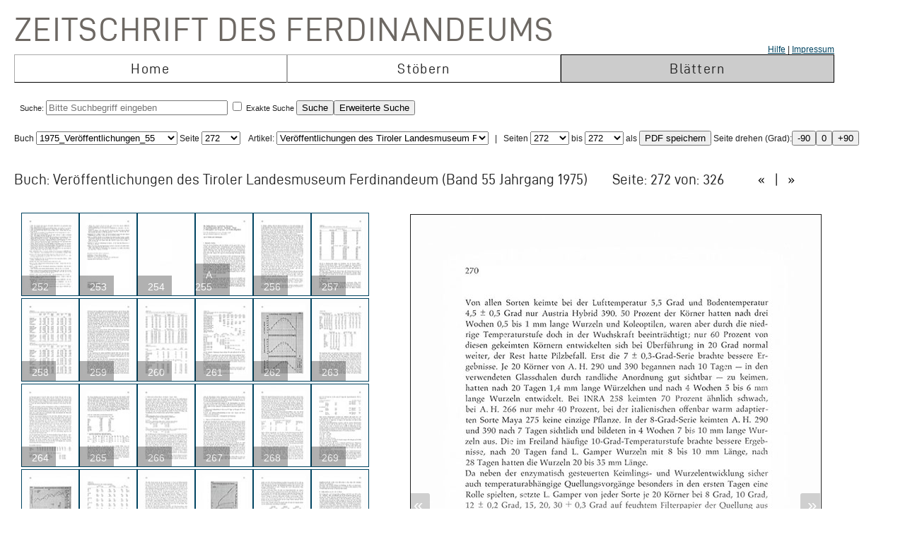

--- FILE ---
content_type: text/html; charset=UTF-8
request_url: https://zeitschrift.tiroler-landesmuseen.at/index.php?id=1000&mybuch=Veroeffentlichungen_Jg1975_Bd55&preview=1&mypage=272
body_size: 73126
content:
<!DOCTYPE HTML PUBLIC "-//W3C//DTD HTML 4.01//EN" "http://www.w3.org/TR/html4/strict.dtd">
<HTML>
<head>
<meta http-equiv="content-type" content="text/html; charset=utf-8">
<title>Zeitschrift des Ferdinandeums  – Veroeffentlichungen_Jg1975_Bd55 –  Seite 272 </title>


<link rel="stylesheet" type="text/css" href="inc/fontsize.css.php" media="all" />
<link rel="icon" href="img/favicon.ico" type="image/x-icon">
<META NAME="keywords" CONTENT="ferdinandeum">
<META NAME="copyright" CONTENT="niko hofinger und thomas krismer 2014">

<style>
#image{
width:580px;
transform:rotate(0deg);
transform-origin:50% 50%;
-ms-transform:rotate(0deg); /* IE 9 */
-webkit-transform:rotate(0deg); /* Opera, Chrome, and Safari */

-moz-transform-origin: origin:50% 50%;
-ms-transform-origin: origin:50% 50%;
-o-transform-origin: origin:50%5 0%;
-webkit-transform-origin: origin:50% 50%;
transform-origin: origin:50% 50%;
}
</style>

<link href="ferd.css" rel="stylesheet" type="text/css">

<!-- TinyMCE -->
<script type="text/javascript" src="tinymce3/jscripts/tiny_mce/tiny_mce.js"></script>
<script type="text/javascript">
tinyMCE.init({
// General options
mode : "textareas",
theme : "advanced",
language : "de",
plugins : "safari,pagebreak,style,layer,table,save,advhr,advimage,advlink,iespell,inlinepopups,insertdatetime,preview,media,searchreplace,print,contextmenu,paste,directionality,fullscreen,noneditable,visualchars,nonbreaking,xhtmlxtras,template",
 
// Theme options
theme_advanced_buttons1 : "save,|,bold,italic,underline,strikethrough,|,justifyleft,justifycenter,justifyright,justifyfull,|,styleselect",
theme_advanced_buttons2 : "pastetext,pasteword,|,search,replace,|,bullist,numlist,|,outdent,indent,blockquote,|,undo,redo,|,link,unlink,anchor,cleanup,help,|,code,|,forecolor,backcolor",
theme_advanced_buttons3 : "tablecontrols,|,hr,removeformat,visualaid,|,sub,sup,|,charmap,iespell,advhr,|,print",
theme_advanced_buttons4 : "insertlayer,moveforward,movebackward,absolute,|,styleprops,|,cite,abbr,acronym,del,ins,attribs,|,visualchars,nonbreaking,template,blockquote,pagebreak",
theme_advanced_toolbar_location : "top",
theme_advanced_toolbar_align : "left",
theme_advanced_statusbar_location : "bottom",
theme_advanced_resizing : true,
 
// Example content CSS (should be your site CSS)
content_css : "ferd.css",
 
// Drop lists for link/image/media/template dialogs
template_external_list_url : "js/template_list.js",
external_link_list_url : "js/link_list.js",
external_image_list_url : "js/image_list.js",
media_external_list_url : "js/media_list.js",
 
// Replace values for the template plugin
template_replace_values : {
username : "Some User",
staffid : "991234"
// change language here

}
});
</script>


<script type="text/javascript" src="inc/javascript.js"></script>

<script type="text/javascript">

function ShowInfo(id)
{
 window.open('Showinfo.php?id=' + id +'','info','height=500,width=600,statusbar=no,scrollbars=yes,location=no,menubar=no,toolbar=no,resizable=yes');
}

function newWindow(file,window) {
    msgWindow=open(file,window,'resizable=no,width=600,height=300');
    if (msgWindow.opener == null) msgWindow.opener = self;
}

function load(file,target) {
    if (target != '')
        target.window.location.href = file;
    else
        window.location.href = file;
}


</script>



</head>
<body>




 <div style='padding-top:10px;padding-left:10px;'>
<span class='niko'>Zeitschrift des Ferdinandeums</span>
 <br>
 
<table class='mainmenu' cellspacing=0 cellpadding=0 >
<tr>
<td></td><td></td><td style='float:right;text-align:right;'><a href='index.php?id=22000'>Hilfe</a> | <a href=' https://www.tiroler-landesmuseen.at/besuch/kontakt/#impressum'>Impressum</a></td> 
</tr>
<tr>
<td class='menu_off_ad'  onclick="window.location.href='index.php?home=1'" onmouseover="this.className='menu_on_high'" onmouseout="this.className='menu_off'">Home</td> 

<td class='menu_off_ad'  onclick="window.location.href='index.php?id=14000'" onmouseover="this.className='menu_on_high'"  onmouseout="this.className='menu_off'" >Stöbern</td>
<td class='menu_on_ad'  onclick="window.location.href='index.php?mypage=1'" onmouseover="this.className='menu_on_high'" >Blättern</td>


</tr></table>
	
<table class='main_neu' valign='top'>
<tr><td class='full_td' valign='top'>
<div id="topline"><form METHOD='POST' ACTION='index.php?id=1000' style='display:inline;'><font size=4></font><br>Suche: <input type='text' size=30 maxlength=90 placeholder='Bitte Suchbegriff eingeben' value=''name='search' > <input type='checkbox' name=exact value=1 > Exakte Suche <input TYPE='submit' NAME='Submit' VALUE='Suche'><input type='hidden' name='erweitert' value=1></form><form METHOD='GET' ACTION='index.php?id=1000' style='display:inline;'><input type='hidden' name='erweitert' value=1><input type='hidden' name='search' value='Bitte Suchbegriff eingeben' ><input TYPE='submit' NAME='Submit' VALUE='Erweiterte Suche'><br></form></div><div id="wrap"></div></td></tr>
</table></td></tr>
</table>



<script  type="text/javascript" src="js/jquery.js"></script>

<link href="js/jquery-ui.css" rel="stylesheet"><script  type="text/javascript" src="js/jquery-ui.js"></script><script>
function rotate(value)
{
document.getElementById("image").style.webkitTransform="rotate(" + value + "deg)";
document.getElementById("image").style.msTransform="rotate(" + value + "deg)";
document.getElementById("image").style.MozTransform="rotate(" + value + "deg)";
document.getElementById("image").style.OTransform="rotate(" + value + "deg)";
document.getElementById("image").style.transform="rotate(" + value + "deg)";
//document.getElementById("image").innerHTML=value + "deg";
}
</script><br>Buch
<form  style="display:inline;" METHOD="GET" ACTION="index.php?id=1000">
<select name="mybuch" size=1 STYLE="width: 200px;" onchange="this.form.submit();"><option value="Sammler_Bd1_Jg1806"> 1806_Sammler_01<option value="Sammler_Bd2_Jg1807"> 1807_Sammler_02<option value="Sammler_Bd3_Jg1808"> 1808_Sammler_03<option value="Sammler_Bd4_Jg1808"> 1808_Sammler_04<option value="Sammler_Bd5_Jg1808"> 1808_Sammler_05<option value="Beitraege_GS_Bd1_Jg1825"> 1825_Beiträge_01<option value="Beitraege_GS_Bd2_Jg1826"> 1826_Beiträge_02<option value="Beitraege_GS_Bd3_Jg1827"> 1827_Beiträge_03<option value="Beitraege_GS_Bd4_Jg1828"> 1828_Beiträge_04<option value="Beitraege_GS_Bd5_Jg1829"> 1829_Beiträge_05<option value="Beitraege_GS_Bd6_Jg1831"> 1831_Beiträge_06<option value="Beitraege_GS_Bd7_Jg1832"> 1832_Beiträge_07<option value="Beitraege_GS_Bd8_Jg1834"> 1834_Beiträge_08<option value="NZ_Jg1835_Bd1"> 1835_Neue Zeitschrift_01<option value="NZ_Jg1836_Bd2"> 1836_Neue Zeitschrift_02<option value="NZ_Jg1837_Bd3"> 1837_Neue Zeitschrift_03<option value="NZ_Jg1838_Bd4"> 1838_Neue Zeitschrift_04<option value="NZ_Jg1839_Bd5"> 1839_Neue Zeitschrift_05<option value="NZ_Jg1840_Bd6"> 1840_Neue Zeitschrift_06<option value="NZ_Jg1841_Bd7"> 1841_Neue Zeitschrift_07<option value="NZ_Jg1842_Bd8"> 1842_Neue Zeitschrift_08<option value="NZ_Jg1843_Bd9"> 1843_Neue Zeitschrift_09<option value="NZ_Jg1844_Bd10"> 1844_Neue Zeitschrift_10<option value="NZ_Jg1845_Bd11"> 1845_Neue Zeitschrift_11<option value="NZ_Jg1846_Bd12"> 1846_Neue Zeitschrift_12<option value="JB_1846_23"> 1846_Jahresbericht_23<option value="JB_1847_24"> 1851_Jahresbericht_24<option value="Ferdinandeum_1853_Folge_3_Bd01-03"> 1853_Zeitschrift Dritte Folge_01-03<option value="JB_1853_25"> 1853_Jahresbericht_25<option value="Ferdinandeum_1854_Folge_3_Bd04"> 1854_Zeitschrift Dritte Folge_04<option value="JB_1856_26"> 1856_Jahresbericht_26<option value="Ferdinandeum_1856_Folge_3_Bd05"> 1856_Zeitschrift Dritte Folge_05<option value="Ferdinandeum_1857_Folge_3_Bd06"> 1857_Zeitschrift Dritte Folge_06<option value="JB_1857_27"> 1857_Jahresbericht_27<option value="Ferdinandeum_1858_Folge_3_Bd07"> 1858_Zeitschrift Dritte Folge_07<option value="Ferdinandeum_1859_Folge_3_Bd08"> 1859_Zeitschrift Dritte Folge_08<option value="JB_1860_28"> 1860_Jahresbericht_28<option value="Ferdinandeum_1860_Folge_3_Bd09"> 1860_Zeitschrift Dritte Folge_09<option value="Ferdinandeum_1861_Folge_3_Bd10"> 1861_Zeitschrift Dritte Folge_10<option value="Ferdinandeum_1862_Folge_3_Exposition"> 1862_Zeitschrift Dritte Folge_Exposition<option value="JB_1862_29"> 1862_Jahresbericht_29<option value="Ferdinandeum_1863_Folge_3_Bd11"> 1863_Zeitschrift Dritte Folge_11<option value="JB_1864_30"> 1864_Jahresbericht_30<option value="Ferdinandeum_1865_Folge_3_Bd12"> 1865_Zeitschrift Dritte Folge_12<option value="Ferdinandeum_1867_Folge_3_Bd13"> 1867_Zeitschrift Dritte Folge_13<option value="Ferdinandeum_1869_Folge_3_Bd14"> 1869_Zeitschrift Dritte Folge_14<option value="Ferdinandeum_1870_Folge_3_Bd15"> 1870_Zeitschrift Dritte Folge_15<option value="Ferdinandeum_1871_Folge_3_Bd16"> 1871_Zeitschrift Dritte Folge_16<option value="Ferdinandeum_1872_Folge_3_Bd17"> 1872_Zeitschrift Dritte Folge_17<option value="Ferdinandeum_1873_Folge_3_Bd18"> 1873_Zeitschrift Dritte Folge_18<option value="Ferdinandeum_1875_Folge_3_Bd19"> 1875_Zeitschrift Dritte Folge_19<option value="Ferdinandeum_1876_Folge_3_Bd20"> 1876_Zeitschrift Dritte Folge_20<option value="Ferdinandeum_1877_Folge_3_Bd21"> 1877_Zeitschrift Dritte Folge_21<option value="Ferdinandeum_1878_Folge_3_Bd22"> 1878_Zeitschrift Dritte Folge_22<option value="Ferdinandeum_1879_Folge_3_Bd23"> 1879_Zeitschrift Dritte Folge_23<option value="Ferdinandeum_1880_Folge_3_Bd24"> 1880_Zeitschrift Dritte Folge_24<option value="Ferdinandeum_1881_Folge_3_Bd25"> 1881_Zeitschrift Dritte Folge_25<option value="Ferdinandeum_1882_Folge_3_Bd26"> 1882_Zeitschrift Dritte Folge_26<option value="Ferdinandeum_1883_Folge_3_Bd27"> 1883_Zeitschrift Dritte Folge_27<option value="Ferdinandeum_1884_Folge_3_Bd28"> 1884_Zeitschrift Dritte Folge_28<option value="Ferdinandeum_1885_Folge_3_Bd29"> 1885_Zeitschrift Dritte Folge_29<option value="Ferdinandeum_1886_Folge_3_Bd30"> 1886_Zeitschrift Dritte Folge_30<option value="Ferdinandeum_1887_Folge_3_Bd31"> 1887_Zeitschrift Dritte Folge_31<option value="Ferdinandeum_1888_Folge_3_Bd32"> 1888_Zeitschrift Dritte Folge_32<option value="Ferdinandeum_1889_Folge_3_Bd33"> 1889_Zeitschrift Dritte Folge_33<option value="Ferdinandeum_1890_Folge_3_Bd34"> 1890_Zeitschrift Dritte Folge_34<option value="Ferdinandeum_1891_Folge_3_Bd35"> 1891_Zeitschrift Dritte Folge_35<option value="Ferdinandeum_1892_Folge_3_Bd36"> 1892_Zeitschrift Dritte Folge_36<option value="Ferdinandeum_1893_Folge_3_Bd37"> 1893_Zeitschrift Dritte Folge_37<option value="Ferdinandeum_1894_Folge_3_Bd38"> 1894_Zeitschrift Dritte Folge_38<option value="Ferdinandeum_1895_Folge_3_Bd39"> 1895_Zeitschrift Dritte Folge_39<option value="Ferdinandeum_1896_Folge_3_Bd40"> 1896_Zeitschrift Dritte Folge_40<option value="Ferdinandeum_1897_Folge_3_Bd41"> 1897_Zeitschrift Dritte Folge_41<option value="Sammler_Register_1897"> 1897_Register<option value="Ferdinandeum_1898_Folge_3_Bd42"> 1898_Zeitschrift Dritte Folge_42<option value="Ferdinandeum_1899_Folge_3_Bd43"> 1899_Zeitschrift Dritte Folge_43<option value="Ferdinandeum_1900_Folge_3_Bd44"> 1900_Zeitschrift Dritte Folge_44<option value="Ferdinandeum_1901_Folge_3_Bd45"> 1901_Zeitschrift Dritte Folge_45<option value="Ferdinandeum_1902_Folge_3_Bd46"> 1902_Zeitschrift Dritte Folge_46<option value="Ferdinandeum_1903_Folge_3_Bd47"> 1903_Zeitschrift Dritte Folge_47<option value="Ferdinandeum_1904_Folge_3_Bd48"> 1904_Zeitschrift Dritte Folge_48<option value="Ferdinandeum_1905_Folge_3_Bd49"> 1905_Zeitschrift Dritte Folge_49<option value="Ferdinandeum_1906_Folge_3_Bd50"> 1906_Zeitschrift Dritte Folge_50<option value="Ferdinandeum_1907_Folge_3_Bd51"> 1907_Zeitschrift Dritte Folge_51<option value="Ferdinandeum_1908_Folge_3_Bd52"> 1908_Zeitschrift Dritte Folge_52<option value="Ferdinandeum_1909_Folge_3_Bd53"> 1909_Zeitschrift Dritte Folge_53<option value="Ferdinandeum_1910_Folge_3_Bd54"> 1910_Zeitschrift Dritte Folge_54<option value="Ferdinandeum_1911_Folge_3_Bd55"> 1911_Zeitschrift Dritte Folge_55<option value="Ferdinandeum_1912_Folge_3_Bd56"> 1912_Zeitschrift Dritte Folge_56<option value="Ferdinandeum_1913_Folge_3_Bd57"> 1913_Zeitschrift Dritte Folge_57<option value="Ferdinandeum_1914_Folge_3_Bd58"> 1914_Zeitschrift Dritte Folge_58<option value="Ferdinandeum_1915_Folge_3_Bd59"> 1915_Zeitschrift Dritte Folge_59<option value="Ferdinandeum_1920-Folge_3_Bd60"> 1920_Zeitschrift Dritte Folge_60<option value="Veroeffentlichungen_Jg1922_Bd1"> 1922_Veröffentlichungen_01<option value="Veroeffentlichungen_Jg1922_Bd2"> 1922_Veröffentlichungen_02<option value="Veroeffentlichungen_Jg1923_Bd3"> 1923_Veröffentlichungen_03<option value="Veroeffentlichungen_Jg1925_Bd4"> 1925_Veröffentlichungen_04<option value="Veroeffentlichungen_Jg1925_Bd5"> 1925_Veröffentlichungen_05<option value="Veroeffentlichungen_Jg1927_Bd6"> 1927_Veröffentlichungen_06<option value="Veroeffentlichungen_Jg1928_Bd7"> 1938_Veröffentlichungen_07<option value="Veroeffentlichungen_Jg1928_Bd8"> 1928_Veröffentlichungen_08<option value="Veroeffentlichungen_Jg1929_Bd9"> 1929_Veröffentlichungen_09<option value="Veroeffentlichungen_Jg1930_Bd10"> 1930_Veröffentlichungen_10<option value="Veroeffentlichungen_Jg1931_Bd11"> 1931_Veröffentlichungen_11<option value="Veroeffentlichungen_Jg1932_Bd12"> 1932_Veröffentlichungen_12<option value="Veroeffentlichungen_Jg1933_Bd13"> 1933_Veröffentlichungen_13<option value="Veroeffentlichungen_Jg1934_Bd14"> 1934_Veröffentlichungen_14<option value="Veroeffentlichungen_Jg1935_Bd15"> 1935_Veröffentlichungen_15<option value="Veroeffentlichungen_Inhaltsverzeichnis"> 1935_Veröffentlichungen_Register<option value="Veroeffentlichungen_Jg1936_Bd16"> 1936_Veröffentlichungen_16<option value="Veroeffentlichungen_Jg1937_Bd17"> 1937_Veröffentlichungen_17<option value="Veroeffentlichungen_Jg1938_Bd18"> 1938_Veröffentlichungen_18<option value="Veroeffentlichungen_Jg1939_Bd19"> 1939_Veröffentlichungen_19<option value="Veroeffentlichungen_Jg1940_45_Bd20_25"> 1940_Veröffentlichungen_20-25<option value="Veroeffentlichungen_Jg1946_49_Bd26_29"> 1946_Veröffentlichungen_26-29<option value="Veroeffentlichungen_Jg1950_Bd30"> 1950_Veröffentlichungen_30<option value="Veroeffentlichungen_Jg1951_Bd31"> 1951_Veröffentlichungen_31<option value="Veroeffentlichungen_Jg1952_53_Bd32_33"> 1952_Veröffentlichungen_32-33<option value="Veroeffentlichungen_Jg1954_Bd34"> 1954_Veröffentlichungen_34<option value="Veroeffentlichungen_Jg1955_Bd35"> 1955_Veröffentlichungen_35<option value="Veroeffentlichungen_Jg1956_Bd36"> 1956_Veröffentlichungen_36<option value="Veroeffentlichungen_Jg1957_Bd37"> 1957_Veröffentlichungen_37<option value="Veroeffentlichungen_Jg1958_Bd38"> 1958_Veröffentlichungen_38<option value="Veroeffentlichungen_Jg1959_Bd39"> 1959_Veröffentlichungen_39<option value="Veroeffentlichungen_Jg1960_Bd40"> 1960_Veröffentlichungen_40<option value="Veroeffentlichungen_Jg1961_Bd41"> 1961_Veröffentlichungen_41<option value="Veroeffentlichungen_Jg1962_Bd42"> 1962_Veröffentlichungen_42<option value="Veroeffentlichungen_Jg1963_Bd43"> 1963_Veröffentlichungen_43<option value="Veroeffentlichungen_Jg1964_Bd44"> 1964_Veröffentlichungen_44<option value="Veroeffentlichungen_Jg1965_Bd45"> 1965_Veröffentlichungen_45<option value="Veroeffentlichungen_Jg1966_Bd46"> 1966_Veröffentlichungen_46<option value="Veroeffentlichungen_Jg1967_Bd47"> 1967_Veröffentlichungen_47<option value="Veroeffentlichungen_Jg1968_Bd48"> 1968_Veröffentlichungen_48<option value="Veroeffentlichungen_Jg1969_Bd49"> 1969_Veröffentlichungen_49<option value="Veroeffentlichungen_Jg1970_Bd50"> 1970_Veröffentlichungen_50<option value="Veroeffentlichungen_Jg1971_Bd51"> 1971_Veröffentlichungen_51<option value="Veroeffentlichungen_Jg1972_Bd52"> 1972_Veröffentlichungen_52<option value="Veroeffentlichungen_Jg1973_Bd53"> 1973_Veröffentlichungen_53<option value="Veroeffentlichungen_Jg1974_Bd54"> 1974_Veröffentlichungen_54<option value="Veroeffentlichungen_Jg1975_Bd55" selected> 1975_Veröffentlichungen_55<option value="Veroeffentlichungen_Jg1975_FS_Walter_Senn"> 1975_Veröffentlichungen_Festschrift Senn<option value="Veroeffentlichungen_Jg1976_Bd56"> 1976_Veröffentlichungen_56<option value="Veroeffentlichungen_Jg1977_Bd57"> 1977_Veröffentlichungen_57<option value="Veroeffentlichungen_Jg1977_Beilage2_zu_Bd57"> 1977_Veröffentlichungen_57_Beilage<option value="Veroeffentlichungen_Jg1978_Bd58"> 1978_Veröffentlichungen_58<option value="Veroeffentlichungen_Jg1979_Bd59"> 1979_Veröffentlichungen_59<option value="Veroeffentlichungen_Jg1980_Bd60"> 1980_Veröffentlichungen_60<option value="Veroeffentlichungen_Jg1981_Bd61"> 1981_Veröffentlichungen_61<option value="Veroeffentlichungen_Jg1982_Bd62"> 1982_Veröffentlichungen_62<option value="Veroeffentlichungen_Jg1983_Bd63"> 1983_Veröffentlichungen_63<option value="Veroeffentlichungen_Jg1984_Bd64"> 1984_Veröffentlichungen_64<option value="Veroeffentlichungen_Jg1985_Bd65"> 1985_Veröffentlichungen_65<option value="Veroeffentlichungen_Jg1986_Bd66"> 1986_Veröffentlichungen_66<option value="Veroeffentlichungen_Jg1987_Bd67"> 1987_Veröffentlichungen_67<option value="Veroeffentlichungen_Jg1987_Beilage3_zu_BGd67"> 1987_Veröffentlichungen_67_Beilage<option value="Veroeffentlichungen_Jg1988_Bd68"> 1988_Veröffentlichungen_68<option value="Veroeffentlichungen_Jg1989_Bd69"> 1989_Veröffentlichungen_69<option value="Veroeffentlichungen_Jg1990_Bd70"> 1990_Veröffentlichungen_70<option value="Veroeffentlichungen_Jg1991_Bd71"> 1991_Veröffentlichungen_71<option value="Veroeffentlichungen_Jg1991_Beilage4_zu_Bd71"> 1991_Veröffentlichungen_71_Beilage<option value="Veroeffentlichungen_Jg1992_Bd72"> 1992_Veröffentlichungen_72<option value="Veroeffentlichungen_Jg1993_Bd73"> 1993_Veröffentlichungen_73<option value="Veroeffentlichungen_Jg1993_Beilage5_zu_Bd73"> 1993_Veröffentlichungen_73_Beilage<option value="Veroeffentlichungen_Jg1994_Bd74"> 1994_Veröffentlichungen_74<option value="Veroeffentlichungen_Jg1995_96_Bd75_76"> 1995_Veröffentlichungen_75_76<option value="Veroeffentlichungen_Jg1997_Bd77"> 1997_Veröffentlichungen_77<option value="Veroeffentlichungen_Jg1998_Bd78"> 1998_Veröffentlichungen_78<option value="Veroeffentlichungen_Jg1999_Bd79"> 1999_Veröffentlichungen_79<option value="Veroeffentlichungen_Jg2000_Bd80"> 2000_Veröffentlichungen_80<option value="Veroeffentlichungen_Jg2001_Bd81"> 2001_Veröffentlichungen_81<option value="Veroeffentlichungen_Jg2002_Bd82_I"> 2002_Veröffentlichungen_82_1<option value="Veroeffentlichungen_Jg2002_Bd82_II"> 2002_Veröffentlichungen_82_2<option value="Veroeffentlichungen_Jg2003_Bd83"> 2003_Veröffentlichungen_83<option value="Veroeffentlichungen_JG2004_Bd84"> 2004_Veröffentlichungen_84</select> Seite <select name="mypage" size=1 onchange="this.form.submit();" STYLE="width: 55px;"><option value="1"> 1<option value="2"> 2<option value="3"> 3<option value="4"> 4<option value="5"> 5<option value="6"> 6<option value="7"> 7<option value="8"> 8<option value="9"> 9<option value="10"> 10<option value="11"> 11<option value="12"> 12<option value="13"> 13<option value="14"> 14<option value="15"> 15<option value="16"> 16<option value="17"> 17<option value="18"> 18<option value="19"> 19<option value="20"> 20<option value="21"> 21<option value="22"> 22<option value="23"> 23<option value="24"> 24<option value="25"> 25<option value="26"> 26<option value="27"> 27<option value="28"> 28<option value="29"> 29<option value="30"> 30<option value="31"> 31<option value="32"> 32<option value="33"> 33<option value="34"> 34<option value="35"> 35<option value="36"> 36<option value="37"> 37<option value="38"> 38<option value="39"> 39<option value="40"> 40<option value="41"> 41<option value="42"> 42<option value="43"> 43<option value="44"> 44<option value="45"> 45<option value="46"> 46<option value="47"> 47<option value="48"> 48<option value="49"> 49<option value="50"> 50<option value="51"> 51<option value="52"> 52<option value="53"> 53<option value="54"> 54<option value="55"> 55<option value="56"> 56<option value="57"> 57<option value="58"> 58<option value="59"> 59<option value="60"> 60<option value="61"> 61<option value="62"> 62<option value="63"> 63<option value="64"> 64<option value="65"> 65<option value="66"> 66<option value="67"> 67<option value="68"> 68<option value="69"> 69<option value="70"> 70<option value="71"> 71<option value="72"> 72<option value="73"> 73<option value="74"> 74<option value="75"> 75<option value="76"> 76<option value="77"> 77<option value="78"> 78<option value="79"> 79<option value="80"> 80<option value="81"> 81<option value="82"> 82<option value="83"> 83<option value="84"> 84<option value="85"> 85<option value="86"> 86<option value="87"> 87<option value="88"> 88<option value="89"> 89<option value="90"> 90<option value="91"> 91<option value="92"> 92<option value="93"> 93<option value="94"> 94<option value="95"> 95<option value="96"> 96<option value="97"> 97<option value="98"> 98<option value="99"> 99<option value="100"> 100<option value="101"> 101<option value="102"> 102<option value="103"> 103<option value="104"> 104<option value="105"> 105<option value="106"> 106<option value="107"> 107<option value="108"> 108<option value="109"> 109<option value="110"> 110<option value="111"> 111<option value="112"> 112<option value="113"> 113<option value="114"> 114<option value="115"> 115<option value="116"> 116<option value="117"> 117<option value="118"> 118<option value="119"> 119<option value="120"> 120<option value="121"> 121<option value="122"> 122<option value="123"> 123<option value="124"> 124<option value="125"> 125<option value="126"> 126<option value="127"> 127<option value="128"> 128<option value="129"> 129<option value="130"> 130<option value="131"> 131<option value="132"> 132<option value="133"> 133<option value="134"> 134<option value="135"> 135<option value="136"> 136<option value="137"> 137<option value="138"> 138<option value="139"> 139<option value="140"> 140<option value="141"> 141<option value="142"> 142<option value="143"> 143<option value="144"> 144<option value="145"> 145<option value="146"> 146<option value="147"> 147<option value="148"> 148<option value="149"> 149<option value="150"> 150<option value="151"> 151<option value="152"> 152<option value="153"> 153<option value="154"> 154<option value="155"> 155<option value="156"> 156<option value="157"> 157<option value="158"> 158<option value="159"> 159<option value="160"> 160<option value="161"> 161<option value="162"> 162<option value="163"> 163<option value="164"> 164<option value="165"> 165<option value="166"> 166<option value="167"> 167<option value="168"> 168<option value="169"> 169<option value="170"> 170<option value="171"> 171<option value="172"> 172<option value="173"> 173<option value="174"> 174<option value="175"> 175<option value="176"> 176<option value="177"> 177<option value="178"> 178<option value="179"> 179<option value="180"> 180<option value="181"> 181<option value="182"> 182<option value="183"> 183<option value="184"> 184<option value="185"> 185<option value="186"> 186<option value="187"> 187<option value="188"> 188<option value="189"> 189<option value="190"> 190<option value="191"> 191<option value="192"> 192<option value="193"> 193<option value="194"> 194<option value="195"> 195<option value="196"> 196<option value="197"> 197<option value="198"> 198<option value="199"> 199<option value="200"> 200<option value="201"> 201<option value="202"> 202<option value="203"> 203<option value="204"> 204<option value="205"> 205<option value="206"> 206<option value="207"> 207<option value="208"> 208<option value="209"> 209<option value="210"> 210<option value="211"> 211<option value="212"> 212<option value="213"> 213<option value="214"> 214<option value="215"> 215<option value="216"> 216<option value="217"> 217<option value="218"> 218<option value="219"> 219<option value="220"> 220<option value="221"> 221<option value="222"> 222<option value="223"> 223<option value="224"> 224<option value="225"> 225<option value="226"> 226<option value="227"> 227<option value="228"> 228<option value="229"> 229<option value="230"> 230<option value="231"> 231<option value="232"> 232<option value="233"> 233<option value="234"> 234<option value="235"> 235<option value="236"> 236<option value="237"> 237<option value="238"> 238<option value="239"> 239<option value="240"> 240<option value="241"> 241<option value="242"> 242<option value="243"> 243<option value="244"> 244<option value="245"> 245<option value="246"> 246<option value="247"> 247<option value="248"> 248<option value="249"> 249<option value="250"> 250<option value="251"> 251<option value="252"> 252<option value="253"> 253<option value="254"> 254<option value="255"> 255<option value="256"> 256<option value="257"> 257<option value="258"> 258<option value="259"> 259<option value="260"> 260<option value="261"> 261<option value="262"> 262<option value="263"> 263<option value="264"> 264<option value="265"> 265<option value="266"> 266<option value="267"> 267<option value="268"> 268<option value="269"> 269<option value="270"> 270<option value="271"> 271<option value="272" selected> 272<option value="273"> 273<option value="274"> 274<option value="275"> 275<option value="276"> 276<option value="277"> 277<option value="278"> 278<option value="279"> 279<option value="280"> 280<option value="281"> 281<option value="282"> 282<option value="283"> 283<option value="284"> 284<option value="285"> 285<option value="286"> 286<option value="287"> 287<option value="288"> 288<option value="289"> 289<option value="290"> 290<option value="291"> 291<option value="292"> 292<option value="293"> 293<option value="294"> 294<option value="295"> 295<option value="296"> 296<option value="297"> 297<option value="298"> 298<option value="299"> 299<option value="300"> 300<option value="301"> 301<option value="302"> 302<option value="303"> 303<option value="304"> 304<option value="305"> 305<option value="306"> 306<option value="307"> 307<option value="308"> 308<option value="309"> 309<option value="310"> 310<option value="311"> 311<option value="312"> 312<option value="313"> 313<option value="314"> 314<option value="315"> 315<option value="316"> 316<option value="317"> 317<option value="318"> 318<option value="319"> 319<option value="320"> 320<option value="321"> 321<option value="322"> 322<option value="323"> 323<option value="324"> 324<option value="325"> 325</select>
</form><form METHOD='GET' ACTION='index.php?id=1000'  style='display:inline;'><input type='hidden' name='mybuch' value='Veroeffentlichungen_Jg1975_Bd55'>&nbsp; &nbsp;Artikel: <select name='mypage' size=1 STYLE='width: 300px;' onchange='this.form.submit();'>


<option value='3'><h4>Veröffentlichungen des Tiroler Landesmuseum Ferdinandeum</h4><script type="text/javascript">document.title = "Zeitschrift des Ferdinandeums – 1975_Veröffentlichungen_55 –  Seite 272";</script><option value='5'><h4>Inhalt</h4><script type="text/javascript">document.title = "Zeitschrift des Ferdinandeums – 1975_Veröffentlichungen_55 –  Seite 272";</script><option value='7'><h4>Das Arzneibuch "der alten Frau Taentzlin" zu Schwaz</h4><script type="text/javascript">document.title = "Zeitschrift des Ferdinandeums – 1975_Veröffentlichungen_55 –  Seite 272";</script><option value='63'><h4>Beiträge zur Technologie und Geschichte der Bereitung des Enzianschnapses in Tirol</h4><script type="text/javascript">document.title = "Zeitschrift des Ferdinandeums – 1975_Veröffentlichungen_55 –  Seite 272";</script><option value='68'><h4> -- Geschichtliches</h4><option value='110'><h4> -- Rückblick auf den geschichtlichen Teil</h4><option value='113'><h4> -- Der Enzian als geschützte Pflanze</h4><option value='115'><h4>Die Zygaeniden Nordtirols (Insecta: Lepidoptera)</h4><script type="text/javascript">document.title = "Zeitschrift des Ferdinandeums – 1975_Veröffentlichungen_55 –  Seite 272";</script><option value='115'><h4> -- Einleitung</h4><option value='117'><h4> -- Gebietseinteilung, Systematik und Verbreitung der Familie,</h4><option value='122'><h4> -- Erforschungsstand in den einzelnen Teilgebieten</h4><option value='127'><h4> -- Bestimmungsschlüssel für die Nordtiroler Arten</h4><option value='135'><h4> -- Spezieller Teil</h4><option value='249'><h4> -- Literaturverzeichnis:</h4><option value='255'><h4>Die Stoffproduktion verschiedener Maissorten im Zentralalpenraum</h4><script type="text/javascript">document.title = "Zeitschrift des Ferdinandeums – 1975_Veröffentlichungen_55 –  Seite 272";</script><option value='295'><h4>Jahresbericht 1974</h4><script type="text/javascript">document.title = "Zeitschrift des Ferdinandeums – 1975_Veröffentlichungen_55 –  Seite 272";</script><option value='303'><h4> -- Erwerbungen 1974</h4></select></form> &nbsp; | &nbsp; <form style='padding:0;margin:0;display:inline;' action='pdf_out.php' METHOD='GET'>Seiten <select name="mypagefrom" size=1  STYLE="width: 55px;"><option value="1"> 1<option value="2"> 2<option value="3"> 3<option value="4"> 4<option value="5"> 5<option value="6"> 6<option value="7"> 7<option value="8"> 8<option value="9"> 9<option value="10"> 10<option value="11"> 11<option value="12"> 12<option value="13"> 13<option value="14"> 14<option value="15"> 15<option value="16"> 16<option value="17"> 17<option value="18"> 18<option value="19"> 19<option value="20"> 20<option value="21"> 21<option value="22"> 22<option value="23"> 23<option value="24"> 24<option value="25"> 25<option value="26"> 26<option value="27"> 27<option value="28"> 28<option value="29"> 29<option value="30"> 30<option value="31"> 31<option value="32"> 32<option value="33"> 33<option value="34"> 34<option value="35"> 35<option value="36"> 36<option value="37"> 37<option value="38"> 38<option value="39"> 39<option value="40"> 40<option value="41"> 41<option value="42"> 42<option value="43"> 43<option value="44"> 44<option value="45"> 45<option value="46"> 46<option value="47"> 47<option value="48"> 48<option value="49"> 49<option value="50"> 50<option value="51"> 51<option value="52"> 52<option value="53"> 53<option value="54"> 54<option value="55"> 55<option value="56"> 56<option value="57"> 57<option value="58"> 58<option value="59"> 59<option value="60"> 60<option value="61"> 61<option value="62"> 62<option value="63"> 63<option value="64"> 64<option value="65"> 65<option value="66"> 66<option value="67"> 67<option value="68"> 68<option value="69"> 69<option value="70"> 70<option value="71"> 71<option value="72"> 72<option value="73"> 73<option value="74"> 74<option value="75"> 75<option value="76"> 76<option value="77"> 77<option value="78"> 78<option value="79"> 79<option value="80"> 80<option value="81"> 81<option value="82"> 82<option value="83"> 83<option value="84"> 84<option value="85"> 85<option value="86"> 86<option value="87"> 87<option value="88"> 88<option value="89"> 89<option value="90"> 90<option value="91"> 91<option value="92"> 92<option value="93"> 93<option value="94"> 94<option value="95"> 95<option value="96"> 96<option value="97"> 97<option value="98"> 98<option value="99"> 99<option value="100"> 100<option value="101"> 101<option value="102"> 102<option value="103"> 103<option value="104"> 104<option value="105"> 105<option value="106"> 106<option value="107"> 107<option value="108"> 108<option value="109"> 109<option value="110"> 110<option value="111"> 111<option value="112"> 112<option value="113"> 113<option value="114"> 114<option value="115"> 115<option value="116"> 116<option value="117"> 117<option value="118"> 118<option value="119"> 119<option value="120"> 120<option value="121"> 121<option value="122"> 122<option value="123"> 123<option value="124"> 124<option value="125"> 125<option value="126"> 126<option value="127"> 127<option value="128"> 128<option value="129"> 129<option value="130"> 130<option value="131"> 131<option value="132"> 132<option value="133"> 133<option value="134"> 134<option value="135"> 135<option value="136"> 136<option value="137"> 137<option value="138"> 138<option value="139"> 139<option value="140"> 140<option value="141"> 141<option value="142"> 142<option value="143"> 143<option value="144"> 144<option value="145"> 145<option value="146"> 146<option value="147"> 147<option value="148"> 148<option value="149"> 149<option value="150"> 150<option value="151"> 151<option value="152"> 152<option value="153"> 153<option value="154"> 154<option value="155"> 155<option value="156"> 156<option value="157"> 157<option value="158"> 158<option value="159"> 159<option value="160"> 160<option value="161"> 161<option value="162"> 162<option value="163"> 163<option value="164"> 164<option value="165"> 165<option value="166"> 166<option value="167"> 167<option value="168"> 168<option value="169"> 169<option value="170"> 170<option value="171"> 171<option value="172"> 172<option value="173"> 173<option value="174"> 174<option value="175"> 175<option value="176"> 176<option value="177"> 177<option value="178"> 178<option value="179"> 179<option value="180"> 180<option value="181"> 181<option value="182"> 182<option value="183"> 183<option value="184"> 184<option value="185"> 185<option value="186"> 186<option value="187"> 187<option value="188"> 188<option value="189"> 189<option value="190"> 190<option value="191"> 191<option value="192"> 192<option value="193"> 193<option value="194"> 194<option value="195"> 195<option value="196"> 196<option value="197"> 197<option value="198"> 198<option value="199"> 199<option value="200"> 200<option value="201"> 201<option value="202"> 202<option value="203"> 203<option value="204"> 204<option value="205"> 205<option value="206"> 206<option value="207"> 207<option value="208"> 208<option value="209"> 209<option value="210"> 210<option value="211"> 211<option value="212"> 212<option value="213"> 213<option value="214"> 214<option value="215"> 215<option value="216"> 216<option value="217"> 217<option value="218"> 218<option value="219"> 219<option value="220"> 220<option value="221"> 221<option value="222"> 222<option value="223"> 223<option value="224"> 224<option value="225"> 225<option value="226"> 226<option value="227"> 227<option value="228"> 228<option value="229"> 229<option value="230"> 230<option value="231"> 231<option value="232"> 232<option value="233"> 233<option value="234"> 234<option value="235"> 235<option value="236"> 236<option value="237"> 237<option value="238"> 238<option value="239"> 239<option value="240"> 240<option value="241"> 241<option value="242"> 242<option value="243"> 243<option value="244"> 244<option value="245"> 245<option value="246"> 246<option value="247"> 247<option value="248"> 248<option value="249"> 249<option value="250"> 250<option value="251"> 251<option value="252"> 252<option value="253"> 253<option value="254"> 254<option value="255"> 255<option value="256"> 256<option value="257"> 257<option value="258"> 258<option value="259"> 259<option value="260"> 260<option value="261"> 261<option value="262"> 262<option value="263"> 263<option value="264"> 264<option value="265"> 265<option value="266"> 266<option value="267"> 267<option value="268"> 268<option value="269"> 269<option value="270"> 270<option value="271"> 271<option value="272" selected> 272<option value="273"> 273<option value="274"> 274<option value="275"> 275<option value="276"> 276<option value="277"> 277<option value="278"> 278<option value="279"> 279<option value="280"> 280<option value="281"> 281<option value="282"> 282<option value="283"> 283<option value="284"> 284<option value="285"> 285<option value="286"> 286<option value="287"> 287<option value="288"> 288<option value="289"> 289<option value="290"> 290<option value="291"> 291<option value="292"> 292<option value="293"> 293<option value="294"> 294<option value="295"> 295<option value="296"> 296<option value="297"> 297<option value="298"> 298<option value="299"> 299<option value="300"> 300<option value="301"> 301<option value="302"> 302<option value="303"> 303<option value="304"> 304<option value="305"> 305<option value="306"> 306<option value="307"> 307<option value="308"> 308<option value="309"> 309<option value="310"> 310<option value="311"> 311<option value="312"> 312<option value="313"> 313<option value="314"> 314<option value="315"> 315<option value="316"> 316<option value="317"> 317<option value="318"> 318<option value="319"> 319<option value="320"> 320<option value="321"> 321<option value="322"> 322<option value="323"> 323<option value="324"> 324<option value="325"> 325</select> bis <select name="mypageto" size=1  STYLE="width: 55px;"><option value="1"> 1<option value="2"> 2<option value="3"> 3<option value="4"> 4<option value="5"> 5<option value="6"> 6<option value="7"> 7<option value="8"> 8<option value="9"> 9<option value="10"> 10<option value="11"> 11<option value="12"> 12<option value="13"> 13<option value="14"> 14<option value="15"> 15<option value="16"> 16<option value="17"> 17<option value="18"> 18<option value="19"> 19<option value="20"> 20<option value="21"> 21<option value="22"> 22<option value="23"> 23<option value="24"> 24<option value="25"> 25<option value="26"> 26<option value="27"> 27<option value="28"> 28<option value="29"> 29<option value="30"> 30<option value="31"> 31<option value="32"> 32<option value="33"> 33<option value="34"> 34<option value="35"> 35<option value="36"> 36<option value="37"> 37<option value="38"> 38<option value="39"> 39<option value="40"> 40<option value="41"> 41<option value="42"> 42<option value="43"> 43<option value="44"> 44<option value="45"> 45<option value="46"> 46<option value="47"> 47<option value="48"> 48<option value="49"> 49<option value="50"> 50<option value="51"> 51<option value="52"> 52<option value="53"> 53<option value="54"> 54<option value="55"> 55<option value="56"> 56<option value="57"> 57<option value="58"> 58<option value="59"> 59<option value="60"> 60<option value="61"> 61<option value="62"> 62<option value="63"> 63<option value="64"> 64<option value="65"> 65<option value="66"> 66<option value="67"> 67<option value="68"> 68<option value="69"> 69<option value="70"> 70<option value="71"> 71<option value="72"> 72<option value="73"> 73<option value="74"> 74<option value="75"> 75<option value="76"> 76<option value="77"> 77<option value="78"> 78<option value="79"> 79<option value="80"> 80<option value="81"> 81<option value="82"> 82<option value="83"> 83<option value="84"> 84<option value="85"> 85<option value="86"> 86<option value="87"> 87<option value="88"> 88<option value="89"> 89<option value="90"> 90<option value="91"> 91<option value="92"> 92<option value="93"> 93<option value="94"> 94<option value="95"> 95<option value="96"> 96<option value="97"> 97<option value="98"> 98<option value="99"> 99<option value="100"> 100<option value="101"> 101<option value="102"> 102<option value="103"> 103<option value="104"> 104<option value="105"> 105<option value="106"> 106<option value="107"> 107<option value="108"> 108<option value="109"> 109<option value="110"> 110<option value="111"> 111<option value="112"> 112<option value="113"> 113<option value="114"> 114<option value="115"> 115<option value="116"> 116<option value="117"> 117<option value="118"> 118<option value="119"> 119<option value="120"> 120<option value="121"> 121<option value="122"> 122<option value="123"> 123<option value="124"> 124<option value="125"> 125<option value="126"> 126<option value="127"> 127<option value="128"> 128<option value="129"> 129<option value="130"> 130<option value="131"> 131<option value="132"> 132<option value="133"> 133<option value="134"> 134<option value="135"> 135<option value="136"> 136<option value="137"> 137<option value="138"> 138<option value="139"> 139<option value="140"> 140<option value="141"> 141<option value="142"> 142<option value="143"> 143<option value="144"> 144<option value="145"> 145<option value="146"> 146<option value="147"> 147<option value="148"> 148<option value="149"> 149<option value="150"> 150<option value="151"> 151<option value="152"> 152<option value="153"> 153<option value="154"> 154<option value="155"> 155<option value="156"> 156<option value="157"> 157<option value="158"> 158<option value="159"> 159<option value="160"> 160<option value="161"> 161<option value="162"> 162<option value="163"> 163<option value="164"> 164<option value="165"> 165<option value="166"> 166<option value="167"> 167<option value="168"> 168<option value="169"> 169<option value="170"> 170<option value="171"> 171<option value="172"> 172<option value="173"> 173<option value="174"> 174<option value="175"> 175<option value="176"> 176<option value="177"> 177<option value="178"> 178<option value="179"> 179<option value="180"> 180<option value="181"> 181<option value="182"> 182<option value="183"> 183<option value="184"> 184<option value="185"> 185<option value="186"> 186<option value="187"> 187<option value="188"> 188<option value="189"> 189<option value="190"> 190<option value="191"> 191<option value="192"> 192<option value="193"> 193<option value="194"> 194<option value="195"> 195<option value="196"> 196<option value="197"> 197<option value="198"> 198<option value="199"> 199<option value="200"> 200<option value="201"> 201<option value="202"> 202<option value="203"> 203<option value="204"> 204<option value="205"> 205<option value="206"> 206<option value="207"> 207<option value="208"> 208<option value="209"> 209<option value="210"> 210<option value="211"> 211<option value="212"> 212<option value="213"> 213<option value="214"> 214<option value="215"> 215<option value="216"> 216<option value="217"> 217<option value="218"> 218<option value="219"> 219<option value="220"> 220<option value="221"> 221<option value="222"> 222<option value="223"> 223<option value="224"> 224<option value="225"> 225<option value="226"> 226<option value="227"> 227<option value="228"> 228<option value="229"> 229<option value="230"> 230<option value="231"> 231<option value="232"> 232<option value="233"> 233<option value="234"> 234<option value="235"> 235<option value="236"> 236<option value="237"> 237<option value="238"> 238<option value="239"> 239<option value="240"> 240<option value="241"> 241<option value="242"> 242<option value="243"> 243<option value="244"> 244<option value="245"> 245<option value="246"> 246<option value="247"> 247<option value="248"> 248<option value="249"> 249<option value="250"> 250<option value="251"> 251<option value="252"> 252<option value="253"> 253<option value="254"> 254<option value="255"> 255<option value="256"> 256<option value="257"> 257<option value="258"> 258<option value="259"> 259<option value="260"> 260<option value="261"> 261<option value="262"> 262<option value="263"> 263<option value="264"> 264<option value="265"> 265<option value="266"> 266<option value="267"> 267<option value="268"> 268<option value="269"> 269<option value="270"> 270<option value="271"> 271<option value="272" selected> 272<option value="273"> 273<option value="274"> 274<option value="275"> 275<option value="276"> 276<option value="277"> 277<option value="278"> 278<option value="279"> 279<option value="280"> 280<option value="281"> 281<option value="282"> 282<option value="283"> 283<option value="284"> 284<option value="285"> 285<option value="286"> 286<option value="287"> 287<option value="288"> 288<option value="289"> 289<option value="290"> 290<option value="291"> 291<option value="292"> 292<option value="293"> 293<option value="294"> 294<option value="295"> 295<option value="296"> 296<option value="297"> 297<option value="298"> 298<option value="299"> 299<option value="300"> 300<option value="301"> 301<option value="302"> 302<option value="303"> 303<option value="304"> 304<option value="305"> 305<option value="306"> 306<option value="307"> 307<option value="308"> 308<option value="309"> 309<option value="310"> 310<option value="311"> 311<option value="312"> 312<option value="313"> 313<option value="314"> 314<option value="315"> 315<option value="316"> 316<option value="317"> 317<option value="318"> 318<option value="319"> 319<option value="320"> 320<option value="321"> 321<option value="322"> 322<option value="323"> 323<option value="324"> 324<option value="325"> 325</select> als <input type='hidden' name=mybuch value='Veroeffentlichungen_Jg1975_Bd55'><input type='submit' value='PDF speichern'></form> Seite drehen (Grad):<input type="button" name="-90°" value="-90" onclick="rotate(this.value)" /><input type="button" name="0°" value="0" onclick="rotate(this.value)" /><input type="button" name="+90°" value="+90" onclick="rotate(this.value)" /><div id='topline' style='font-size:1.2em; padding-top:5px;'><h4 style='padding-top:5px;'>Buch: Veröffentlichungen des Tiroler Landesmuseum Ferdinandeum (Band 55 Jahrgang 1975) &nbsp;&nbsp;&nbsp;&nbsp;&nbsp; Seite: 272 von: 326&nbsp;&nbsp;&nbsp;&nbsp;&nbsp;&nbsp;&nbsp;&nbsp;<a href="index.php?id=1000&mybuch=Veroeffentlichungen_Jg1975_Bd55&mypage=271#pagesolo" class="button">&nbsp;&laquo;&nbsp;</a> | <a href="index.php?id=1000&mybuch=Veroeffentlichungen_Jg1975_Bd55&mypage=273#pagesolo" class="button">&nbsp;&raquo;&nbsp;</a></div><div id="wrap" class="wrap"><div id='htmltext'  style='width:520px; height:880px;border:0px dotted; float:left; padding:10px 0px 20px 10px; margin-right:30px; position:relative;'><a href='index.php?id=1000&mybuch=Veroeffentlichungen_Jg1975_Bd55&preview=1&mypage=252'><div class='wrapperbilder' style='float:left; position:relative;'>
<img src='page80/Veroeffentlichungen_Jg1975_Bd55-IMG00252.jpg' width=80 height=116 border=1 title='Seite 252 '>
<div class='description' style='position:absolute;  bottom:4px; left:0px;  
    width:60%;    background-color:black; font-size:14px; color:white; opacity:0.3; filter:alpha(opacity=30); '>
<p class='description_content' style='margin-right:3px; margin-bottom:3px;'>252 </p>
</div></div></a><a href='index.php?id=1000&mybuch=Veroeffentlichungen_Jg1975_Bd55&preview=1&mypage=253'><div class='wrapperbilder' style='float:left; position:relative;'>
<img src='page80/Veroeffentlichungen_Jg1975_Bd55-IMG00253.jpg' width=80 height=116 border=1 title='Seite 253 '>
<div class='description' style='position:absolute;  bottom:4px; left:0px;  
    width:60%;    background-color:black; font-size:14px; color:white; opacity:0.3; filter:alpha(opacity=30); '>
<p class='description_content' style='margin-right:3px; margin-bottom:3px;'>253 </p>
</div></div></a><a href='index.php?id=1000&mybuch=Veroeffentlichungen_Jg1975_Bd55&preview=1&mypage=254'><div class='wrapperbilder' style='float:left; position:relative;'>
<img src='page80/Veroeffentlichungen_Jg1975_Bd55-IMG00254.jpg' width=80 height=116 border=1 title='Seite 254 '>
<div class='description' style='position:absolute;  bottom:4px; left:0px;  
    width:60%;    background-color:black; font-size:14px; color:white; opacity:0.3; filter:alpha(opacity=30); '>
<p class='description_content' style='margin-right:3px; margin-bottom:3px;'>254 </p>
</div></div></a><a href='index.php?id=1000&mybuch=Veroeffentlichungen_Jg1975_Bd55&preview=1&mypage=255'><div class='wrapperbilder' style='float:left; position:relative;'>
<img src='page80/Veroeffentlichungen_Jg1975_Bd55-IMG00255.jpg' width=80 height=116 border=1 title='Seite 255 Die Stoffproduktion verschiedener Maissorten im Zentralalpenraum'>
<div class='description' style='position:absolute;  bottom:4px; left:0px;  
    width:60%;    background-color:black; font-size:14px; color:white; opacity:0.3; filter:alpha(opacity=30); '>
<p class='description_content' style='margin-right:3px; margin-bottom:3px;'> <blue>A</blue><br>255 </p>
</div></div></a><a href='index.php?id=1000&mybuch=Veroeffentlichungen_Jg1975_Bd55&preview=1&mypage=256'><div class='wrapperbilder' style='float:left; position:relative;'>
<img src='page80/Veroeffentlichungen_Jg1975_Bd55-IMG00256.jpg' width=80 height=116 border=1 title='Seite 256 '>
<div class='description' style='position:absolute;  bottom:4px; left:0px;  
    width:60%;    background-color:black; font-size:14px; color:white; opacity:0.3; filter:alpha(opacity=30); '>
<p class='description_content' style='margin-right:3px; margin-bottom:3px;'>256 </p>
</div></div></a><a href='index.php?id=1000&mybuch=Veroeffentlichungen_Jg1975_Bd55&preview=1&mypage=257'><div class='wrapperbilder' style='float:left; position:relative;'>
<img src='page80/Veroeffentlichungen_Jg1975_Bd55-IMG00257.jpg' width=80 height=116 border=1 title='Seite 257 '>
<div class='description' style='position:absolute;  bottom:4px; left:0px;  
    width:60%;    background-color:black; font-size:14px; color:white; opacity:0.3; filter:alpha(opacity=30); '>
<p class='description_content' style='margin-right:3px; margin-bottom:3px;'>257 </p>
</div></div></a><a href='index.php?id=1000&mybuch=Veroeffentlichungen_Jg1975_Bd55&preview=1&mypage=258'><div class='wrapperbilder' style='float:left; position:relative;'>
<img src='page80/Veroeffentlichungen_Jg1975_Bd55-IMG00258.jpg' width=80 height=116 border=1 title='Seite 258 '>
<div class='description' style='position:absolute;  bottom:4px; left:0px;  
    width:60%;    background-color:black; font-size:14px; color:white; opacity:0.3; filter:alpha(opacity=30); '>
<p class='description_content' style='margin-right:3px; margin-bottom:3px;'>258 </p>
</div></div></a><a href='index.php?id=1000&mybuch=Veroeffentlichungen_Jg1975_Bd55&preview=1&mypage=259'><div class='wrapperbilder' style='float:left; position:relative;'>
<img src='page80/Veroeffentlichungen_Jg1975_Bd55-IMG00259.jpg' width=80 height=116 border=1 title='Seite 259 '>
<div class='description' style='position:absolute;  bottom:4px; left:0px;  
    width:60%;    background-color:black; font-size:14px; color:white; opacity:0.3; filter:alpha(opacity=30); '>
<p class='description_content' style='margin-right:3px; margin-bottom:3px;'>259 </p>
</div></div></a><a href='index.php?id=1000&mybuch=Veroeffentlichungen_Jg1975_Bd55&preview=1&mypage=260'><div class='wrapperbilder' style='float:left; position:relative;'>
<img src='page80/Veroeffentlichungen_Jg1975_Bd55-IMG00260.jpg' width=80 height=116 border=1 title='Seite 260 '>
<div class='description' style='position:absolute;  bottom:4px; left:0px;  
    width:60%;    background-color:black; font-size:14px; color:white; opacity:0.3; filter:alpha(opacity=30); '>
<p class='description_content' style='margin-right:3px; margin-bottom:3px;'>260 </p>
</div></div></a><a href='index.php?id=1000&mybuch=Veroeffentlichungen_Jg1975_Bd55&preview=1&mypage=261'><div class='wrapperbilder' style='float:left; position:relative;'>
<img src='page80/Veroeffentlichungen_Jg1975_Bd55-IMG00261.jpg' width=80 height=116 border=1 title='Seite 261 '>
<div class='description' style='position:absolute;  bottom:4px; left:0px;  
    width:60%;    background-color:black; font-size:14px; color:white; opacity:0.3; filter:alpha(opacity=30); '>
<p class='description_content' style='margin-right:3px; margin-bottom:3px;'>261 </p>
</div></div></a><a href='index.php?id=1000&mybuch=Veroeffentlichungen_Jg1975_Bd55&preview=1&mypage=262'><div class='wrapperbilder' style='float:left; position:relative;'>
<img src='page80/Veroeffentlichungen_Jg1975_Bd55-IMG00262.jpg' width=80 height=116 border=1 title='Seite 262 '>
<div class='description' style='position:absolute;  bottom:4px; left:0px;  
    width:60%;    background-color:black; font-size:14px; color:white; opacity:0.3; filter:alpha(opacity=30); '>
<p class='description_content' style='margin-right:3px; margin-bottom:3px;'>262 </p>
</div></div></a><a href='index.php?id=1000&mybuch=Veroeffentlichungen_Jg1975_Bd55&preview=1&mypage=263'><div class='wrapperbilder' style='float:left; position:relative;'>
<img src='page80/Veroeffentlichungen_Jg1975_Bd55-IMG00263.jpg' width=80 height=116 border=1 title='Seite 263 '>
<div class='description' style='position:absolute;  bottom:4px; left:0px;  
    width:60%;    background-color:black; font-size:14px; color:white; opacity:0.3; filter:alpha(opacity=30); '>
<p class='description_content' style='margin-right:3px; margin-bottom:3px;'>263 </p>
</div></div></a><a href='index.php?id=1000&mybuch=Veroeffentlichungen_Jg1975_Bd55&preview=1&mypage=264'><div class='wrapperbilder' style='float:left; position:relative;'>
<img src='page80/Veroeffentlichungen_Jg1975_Bd55-IMG00264.jpg' width=80 height=116 border=1 title='Seite 264 '>
<div class='description' style='position:absolute;  bottom:4px; left:0px;  
    width:60%;    background-color:black; font-size:14px; color:white; opacity:0.3; filter:alpha(opacity=30); '>
<p class='description_content' style='margin-right:3px; margin-bottom:3px;'>264 </p>
</div></div></a><a href='index.php?id=1000&mybuch=Veroeffentlichungen_Jg1975_Bd55&preview=1&mypage=265'><div class='wrapperbilder' style='float:left; position:relative;'>
<img src='page80/Veroeffentlichungen_Jg1975_Bd55-IMG00265.jpg' width=80 height=116 border=1 title='Seite 265 '>
<div class='description' style='position:absolute;  bottom:4px; left:0px;  
    width:60%;    background-color:black; font-size:14px; color:white; opacity:0.3; filter:alpha(opacity=30); '>
<p class='description_content' style='margin-right:3px; margin-bottom:3px;'>265 </p>
</div></div></a><a href='index.php?id=1000&mybuch=Veroeffentlichungen_Jg1975_Bd55&preview=1&mypage=266'><div class='wrapperbilder' style='float:left; position:relative;'>
<img src='page80/Veroeffentlichungen_Jg1975_Bd55-IMG00266.jpg' width=80 height=116 border=1 title='Seite 266 '>
<div class='description' style='position:absolute;  bottom:4px; left:0px;  
    width:60%;    background-color:black; font-size:14px; color:white; opacity:0.3; filter:alpha(opacity=30); '>
<p class='description_content' style='margin-right:3px; margin-bottom:3px;'>266 </p>
</div></div></a><a href='index.php?id=1000&mybuch=Veroeffentlichungen_Jg1975_Bd55&preview=1&mypage=267'><div class='wrapperbilder' style='float:left; position:relative;'>
<img src='page80/Veroeffentlichungen_Jg1975_Bd55-IMG00267.jpg' width=80 height=116 border=1 title='Seite 267 '>
<div class='description' style='position:absolute;  bottom:4px; left:0px;  
    width:60%;    background-color:black; font-size:14px; color:white; opacity:0.3; filter:alpha(opacity=30); '>
<p class='description_content' style='margin-right:3px; margin-bottom:3px;'>267 </p>
</div></div></a><a href='index.php?id=1000&mybuch=Veroeffentlichungen_Jg1975_Bd55&preview=1&mypage=268'><div class='wrapperbilder' style='float:left; position:relative;'>
<img src='page80/Veroeffentlichungen_Jg1975_Bd55-IMG00268.jpg' width=80 height=116 border=1 title='Seite 268 '>
<div class='description' style='position:absolute;  bottom:4px; left:0px;  
    width:60%;    background-color:black; font-size:14px; color:white; opacity:0.3; filter:alpha(opacity=30); '>
<p class='description_content' style='margin-right:3px; margin-bottom:3px;'>268 </p>
</div></div></a><a href='index.php?id=1000&mybuch=Veroeffentlichungen_Jg1975_Bd55&preview=1&mypage=269'><div class='wrapperbilder' style='float:left; position:relative;'>
<img src='page80/Veroeffentlichungen_Jg1975_Bd55-IMG00269.jpg' width=80 height=116 border=1 title='Seite 269 '>
<div class='description' style='position:absolute;  bottom:4px; left:0px;  
    width:60%;    background-color:black; font-size:14px; color:white; opacity:0.3; filter:alpha(opacity=30); '>
<p class='description_content' style='margin-right:3px; margin-bottom:3px;'>269 </p>
</div></div></a><a href='index.php?id=1000&mybuch=Veroeffentlichungen_Jg1975_Bd55&preview=1&mypage=270'><div class='wrapperbilder' style='float:left; position:relative;'>
<img src='page80/Veroeffentlichungen_Jg1975_Bd55-IMG00270.jpg' width=80 height=116 border=1 title='Seite 270 '>
<div class='description' style='position:absolute;  bottom:4px; left:0px;  
    width:60%;    background-color:black; font-size:14px; color:white; opacity:0.3; filter:alpha(opacity=30); '>
<p class='description_content' style='margin-right:3px; margin-bottom:3px;'>270 </p>
</div></div></a><a href='index.php?id=1000&mybuch=Veroeffentlichungen_Jg1975_Bd55&preview=1&mypage=271'><div class='wrapperbilder' style='float:left; position:relative;'>
<img src='page80/Veroeffentlichungen_Jg1975_Bd55-IMG00271.jpg' width=80 height=116 border=1 title='Seite 271 '>
<div class='description' style='position:absolute;  bottom:4px; left:0px;  
    width:60%;    background-color:black; font-size:14px; color:white; opacity:0.3; filter:alpha(opacity=30); '>
<p class='description_content' style='margin-right:3px; margin-bottom:3px;'>271 </p>
</div></div></a><a href='index.php?id=1000&mybuch=Veroeffentlichungen_Jg1975_Bd55&preview=1&mypage=272'><div class='wrapperbilder' style='float:left; position:relative;'>
<img src='page80/Veroeffentlichungen_Jg1975_Bd55-IMG00272.jpg' width=80 height=116 border=1 title='Seite 272 '>
<div class='description' style='position:absolute;  bottom:4px; left:0px;  
    width:60%;    background-color:red; font-size:14px; color:white; opacity:0.3; filter:alpha(opacity=30); '>
<p class='description_content' style='margin-right:3px; margin-bottom:3px;'>BILD </p>
</div></div></a><a href='index.php?id=1000&mybuch=Veroeffentlichungen_Jg1975_Bd55&preview=1&mypage=273'><div class='wrapperbilder' style='float:left; position:relative;'>
<img src='page80/Veroeffentlichungen_Jg1975_Bd55-IMG00273.jpg' width=80 height=116 border=1 title='Seite 273 '>
<div class='description' style='position:absolute;  bottom:4px; left:0px;  
    width:60%;    background-color:black; font-size:14px; color:white; opacity:0.3; filter:alpha(opacity=30); '>
<p class='description_content' style='margin-right:3px; margin-bottom:3px;'>273 </p>
</div></div></a><a href='index.php?id=1000&mybuch=Veroeffentlichungen_Jg1975_Bd55&preview=1&mypage=274'><div class='wrapperbilder' style='float:left; position:relative;'>
<img src='page80/Veroeffentlichungen_Jg1975_Bd55-IMG00274.jpg' width=80 height=116 border=1 title='Seite 274 '>
<div class='description' style='position:absolute;  bottom:4px; left:0px;  
    width:60%;    background-color:black; font-size:14px; color:white; opacity:0.3; filter:alpha(opacity=30); '>
<p class='description_content' style='margin-right:3px; margin-bottom:3px;'>274 </p>
</div></div></a><a href='index.php?id=1000&mybuch=Veroeffentlichungen_Jg1975_Bd55&preview=1&mypage=275'><div class='wrapperbilder' style='float:left; position:relative;'>
<img src='page80/Veroeffentlichungen_Jg1975_Bd55-IMG00275.jpg' width=80 height=116 border=1 title='Seite 275 '>
<div class='description' style='position:absolute;  bottom:4px; left:0px;  
    width:60%;    background-color:black; font-size:14px; color:white; opacity:0.3; filter:alpha(opacity=30); '>
<p class='description_content' style='margin-right:3px; margin-bottom:3px;'>275 </p>
</div></div></a><a href='index.php?id=1000&mybuch=Veroeffentlichungen_Jg1975_Bd55&preview=1&mypage=276'><div class='wrapperbilder' style='float:left; position:relative;'>
<img src='page80/Veroeffentlichungen_Jg1975_Bd55-IMG00276.jpg' width=80 height=116 border=1 title='Seite 276 '>
<div class='description' style='position:absolute;  bottom:4px; left:0px;  
    width:60%;    background-color:black; font-size:14px; color:white; opacity:0.3; filter:alpha(opacity=30); '>
<p class='description_content' style='margin-right:3px; margin-bottom:3px;'>276 </p>
</div></div></a><a href='index.php?id=1000&mybuch=Veroeffentlichungen_Jg1975_Bd55&preview=1&mypage=277'><div class='wrapperbilder' style='float:left; position:relative;'>
<img src='page80/Veroeffentlichungen_Jg1975_Bd55-IMG00277.jpg' width=80 height=116 border=1 title='Seite 277 '>
<div class='description' style='position:absolute;  bottom:4px; left:0px;  
    width:60%;    background-color:black; font-size:14px; color:white; opacity:0.3; filter:alpha(opacity=30); '>
<p class='description_content' style='margin-right:3px; margin-bottom:3px;'>277 </p>
</div></div></a><a href='index.php?id=1000&mybuch=Veroeffentlichungen_Jg1975_Bd55&preview=1&mypage=278'><div class='wrapperbilder' style='float:left; position:relative;'>
<img src='page80/Veroeffentlichungen_Jg1975_Bd55-IMG00278.jpg' width=80 height=116 border=1 title='Seite 278 '>
<div class='description' style='position:absolute;  bottom:4px; left:0px;  
    width:60%;    background-color:black; font-size:14px; color:white; opacity:0.3; filter:alpha(opacity=30); '>
<p class='description_content' style='margin-right:3px; margin-bottom:3px;'>278 </p>
</div></div></a><a href='index.php?id=1000&mybuch=Veroeffentlichungen_Jg1975_Bd55&preview=1&mypage=279'><div class='wrapperbilder' style='float:left; position:relative;'>
<img src='page80/Veroeffentlichungen_Jg1975_Bd55-IMG00279.jpg' width=80 height=116 border=1 title='Seite 279 '>
<div class='description' style='position:absolute;  bottom:4px; left:0px;  
    width:60%;    background-color:black; font-size:14px; color:white; opacity:0.3; filter:alpha(opacity=30); '>
<p class='description_content' style='margin-right:3px; margin-bottom:3px;'>279 </p>
</div></div></a><a href='index.php?id=1000&mybuch=Veroeffentlichungen_Jg1975_Bd55&preview=1&mypage=280'><div class='wrapperbilder' style='float:left; position:relative;'>
<img src='page80/Veroeffentlichungen_Jg1975_Bd55-IMG00280.jpg' width=80 height=116 border=1 title='Seite 280 '>
<div class='description' style='position:absolute;  bottom:4px; left:0px;  
    width:60%;    background-color:black; font-size:14px; color:white; opacity:0.3; filter:alpha(opacity=30); '>
<p class='description_content' style='margin-right:3px; margin-bottom:3px;'>280 </p>
</div></div></a><a href='index.php?id=1000&mybuch=Veroeffentlichungen_Jg1975_Bd55&preview=1&mypage=281'><div class='wrapperbilder' style='float:left; position:relative;'>
<img src='page80/Veroeffentlichungen_Jg1975_Bd55-IMG00281.jpg' width=80 height=116 border=1 title='Seite 281 '>
<div class='description' style='position:absolute;  bottom:4px; left:0px;  
    width:60%;    background-color:black; font-size:14px; color:white; opacity:0.3; filter:alpha(opacity=30); '>
<p class='description_content' style='margin-right:3px; margin-bottom:3px;'>281 </p>
</div></div></a><a href='index.php?id=1000&mybuch=Veroeffentlichungen_Jg1975_Bd55&preview=1&mypage=282'><div class='wrapperbilder' style='float:left; position:relative;'>
<img src='page80/Veroeffentlichungen_Jg1975_Bd55-IMG00282.jpg' width=80 height=116 border=1 title='Seite 282 '>
<div class='description' style='position:absolute;  bottom:4px; left:0px;  
    width:60%;    background-color:black; font-size:14px; color:white; opacity:0.3; filter:alpha(opacity=30); '>
<p class='description_content' style='margin-right:3px; margin-bottom:3px;'>282 </p>
</div></div></a><a href='index.php?id=1000&mybuch=Veroeffentlichungen_Jg1975_Bd55&preview=1&mypage=283'><div class='wrapperbilder' style='float:left; position:relative;'>
<img src='page80/Veroeffentlichungen_Jg1975_Bd55-IMG00283.jpg' width=80 height=116 border=1 title='Seite 283 '>
<div class='description' style='position:absolute;  bottom:4px; left:0px;  
    width:60%;    background-color:black; font-size:14px; color:white; opacity:0.3; filter:alpha(opacity=30); '>
<p class='description_content' style='margin-right:3px; margin-bottom:3px;'>283 </p>
</div></div></a><a href='index.php?id=1000&mybuch=Veroeffentlichungen_Jg1975_Bd55&preview=1&mypage=284'><div class='wrapperbilder' style='float:left; position:relative;'>
<img src='page80/Veroeffentlichungen_Jg1975_Bd55-IMG00284.jpg' width=80 height=116 border=1 title='Seite 284 '>
<div class='description' style='position:absolute;  bottom:4px; left:0px;  
    width:60%;    background-color:black; font-size:14px; color:white; opacity:0.3; filter:alpha(opacity=30); '>
<p class='description_content' style='margin-right:3px; margin-bottom:3px;'>284 </p>
</div></div></a><a href='index.php?id=1000&mybuch=Veroeffentlichungen_Jg1975_Bd55&preview=1&mypage=285'><div class='wrapperbilder' style='float:left; position:relative;'>
<img src='page80/Veroeffentlichungen_Jg1975_Bd55-IMG00285.jpg' width=80 height=116 border=1 title='Seite 285 '>
<div class='description' style='position:absolute;  bottom:4px; left:0px;  
    width:60%;    background-color:black; font-size:14px; color:white; opacity:0.3; filter:alpha(opacity=30); '>
<p class='description_content' style='margin-right:3px; margin-bottom:3px;'>285 </p>
</div></div></a><a href='index.php?id=1000&mybuch=Veroeffentlichungen_Jg1975_Bd55&preview=1&mypage=286'><div class='wrapperbilder' style='float:left; position:relative;'>
<img src='page80/Veroeffentlichungen_Jg1975_Bd55-IMG00286.jpg' width=80 height=116 border=1 title='Seite 286 '>
<div class='description' style='position:absolute;  bottom:4px; left:0px;  
    width:60%;    background-color:black; font-size:14px; color:white; opacity:0.3; filter:alpha(opacity=30); '>
<p class='description_content' style='margin-right:3px; margin-bottom:3px;'>286 </p>
</div></div></a><a href='index.php?id=1000&mybuch=Veroeffentlichungen_Jg1975_Bd55&preview=1&mypage=287'><div class='wrapperbilder' style='float:left; position:relative;'>
<img src='page80/Veroeffentlichungen_Jg1975_Bd55-IMG00287.jpg' width=80 height=116 border=1 title='Seite 287 '>
<div class='description' style='position:absolute;  bottom:4px; left:0px;  
    width:60%;    background-color:black; font-size:14px; color:white; opacity:0.3; filter:alpha(opacity=30); '>
<p class='description_content' style='margin-right:3px; margin-bottom:3px;'>287 </p>
</div></div></a><a href='index.php?id=1000&mybuch=Veroeffentlichungen_Jg1975_Bd55&preview=1&mypage=288'><div class='wrapperbilder' style='float:left; position:relative;'>
<img src='page80/Veroeffentlichungen_Jg1975_Bd55-IMG00288.jpg' width=80 height=116 border=1 title='Seite 288 '>
<div class='description' style='position:absolute;  bottom:4px; left:0px;  
    width:60%;    background-color:black; font-size:14px; color:white; opacity:0.3; filter:alpha(opacity=30); '>
<p class='description_content' style='margin-right:3px; margin-bottom:3px;'>288 </p>
</div></div></a><a href='index.php?id=1000&mybuch=Veroeffentlichungen_Jg1975_Bd55&preview=1&mypage=289'><div class='wrapperbilder' style='float:left; position:relative;'>
<img src='page80/Veroeffentlichungen_Jg1975_Bd55-IMG00289.jpg' width=80 height=116 border=1 title='Seite 289 '>
<div class='description' style='position:absolute;  bottom:4px; left:0px;  
    width:60%;    background-color:black; font-size:14px; color:white; opacity:0.3; filter:alpha(opacity=30); '>
<p class='description_content' style='margin-right:3px; margin-bottom:3px;'>289 </p>
</div></div></a><a href='index.php?id=1000&mybuch=Veroeffentlichungen_Jg1975_Bd55&preview=1&mypage=290'><div class='wrapperbilder' style='float:left; position:relative;'>
<img src='page80/Veroeffentlichungen_Jg1975_Bd55-IMG00290.jpg' width=80 height=116 border=1 title='Seite 290 '>
<div class='description' style='position:absolute;  bottom:4px; left:0px;  
    width:60%;    background-color:black; font-size:14px; color:white; opacity:0.3; filter:alpha(opacity=30); '>
<p class='description_content' style='margin-right:3px; margin-bottom:3px;'>290 </p>
</div></div></a><a href='index.php?id=1000&mybuch=Veroeffentlichungen_Jg1975_Bd55&preview=1&mypage=291'><div class='wrapperbilder' style='float:left; position:relative;'>
<img src='page80/Veroeffentlichungen_Jg1975_Bd55-IMG00291.jpg' width=80 height=116 border=1 title='Seite 291 '>
<div class='description' style='position:absolute;  bottom:4px; left:0px;  
    width:60%;    background-color:black; font-size:14px; color:white; opacity:0.3; filter:alpha(opacity=30); '>
<p class='description_content' style='margin-right:3px; margin-bottom:3px;'>291 </p>
</div></div></a><a href='index.php?id=1000&mybuch=Veroeffentlichungen_Jg1975_Bd55&preview=1&mypage=292'><div class='wrapperbilder' style='float:left; position:relative;'>
<img src='page80/Veroeffentlichungen_Jg1975_Bd55-IMG00292.jpg' width=80 height=116 border=1 title='Seite 292 '>
<div class='description' style='position:absolute;  bottom:4px; left:0px;  
    width:60%;    background-color:black; font-size:14px; color:white; opacity:0.3; filter:alpha(opacity=30); '>
<p class='description_content' style='margin-right:3px; margin-bottom:3px;'>292 </p>
</div></div></a><a href='index.php?id=1000&mybuch=Veroeffentlichungen_Jg1975_Bd55&preview=1&mypage=293'><div class='wrapperbilder' style='float:left; position:relative;'>
<img src='page80/Veroeffentlichungen_Jg1975_Bd55-IMG00293.jpg' width=80 height=116 border=1 title='Seite 293 '>
<div class='description' style='position:absolute;  bottom:4px; left:0px;  
    width:60%;    background-color:black; font-size:14px; color:white; opacity:0.3; filter:alpha(opacity=30); '>
<p class='description_content' style='margin-right:3px; margin-bottom:3px;'>293 </p>
</div></div></a><br><br></div>

<script type='text/javascript'>
(function() {

  var counter = 0, // to keep track of current slide
     = document.querySelectorAll('.diy-slideshow figure'), // a collection of all of the slides, caching for performance
    numItems = .length; // total number of slides

  // this function is what cycles the slides, showing the next or previous slide and hiding all the others
  var showCurrent = function() {
    var itemToShow = Math.abs(counter % numItems); // uses remainder (aka modulo) operator to get the actual index of the element to show  

    // remove .show from whichever element currently has it 
    // http://stackoverflow.com/a/16053538/2006057
    [].forEach.call(, function(el) {
      el.classList.remove('show');
    });

    // add .show to the one item that's supposed to have it
    .classList.add('show');
  };

  // add click events to prev & next buttons 
  document.querySelector('.next').addEventListener('click', function() {
    counter++;
    showCurrent();
  }, false);

  document.querySelector('.prev').addEventListener('click', function() {
    counter--;
    showCurrent();
  }, false);

})();
</script>
<div class="diy-slideshow"><div id='image' style='float:left;width:580px;margin-top:12px;'>
<img src='page580/Veroeffentlichungen_Jg1975_Bd55-IMG00272.jpg' width=580 border=1 id='mainimg' name='mainimg' alt=''>
<meta name='description' content=' Von  allen  Sorten  keimte  bei  der  Lufttemperatur  5,5  Grad  und  Bodentemperatur 4,5  +  0,5  Grad  nur  Austria  Hybrid  390.  50  Prozent  der  Körner  hatten  nach  drei Wochen  0,5  bis  1  mm  lange  Wurzeln  und  Koleoptilen,  waren  aber  durch  die  nied - rige  Temperaturstufe  doch  in  der  Wuchskraft  beeinträchtigt;  nur  60  Prozent  von diesen  gekeimten  Körnern  entwickelten  sich  bei  Überführung  in  20  Grad  normal weiter,  der  Rest  hatte  Pilzbefall.  Erst  die  7  L  0,3-Grad-Serie  brachte  bessere  Er - gebnisse.  Je  20  Körner  von  A.  H.  290  und  390  begannen  nach  10  Tagen  —  in  den verwendeten  Glasschalen  durch  randliche  Anordnung  gut  sichtbar  —  zu  keimen, hatten  nach  20  Tagen  1,4  mm  lange  Würzelchen  und  nach  4  Wochen  5  bis  6  mm lange  Wurzeln  entwickelt.  Bei  INRA  258  keimten  70  Prozent  ähnlich  schwach, bei  A.  H.  266  nur  mehr  40  Prozent,  bei  der  italienischen  offenbar  warm  adaptier - ten  Sorte  Maya  275  keine  einzige  Pflanze,  In  der  8-Grad-Serie  keimten  A.  H.  290 und  390  nach  7  Tagen  sichtlich  und  bildeten  in  4  Wochen  7  bis  10  mm  lange  Wur - zeln  aus.  Die  im  Freiland  häufige  10-Grad-Temperaturstufe  brachte  bessere  Ergeh - nisse,  nach  20  Tagen  fand  L,  Gamper  Wurzeln  mit  8  bis  10  mm  Länge,  nach 28  Tagen  hatten  die  Wurzeln  20  bis  35  mm  Länge, Da  neben  der  enzymatisch  gesteuerten  Keimlings-  und  Wurzelentwicklung  sicher auch  temperaturabhängige  Quellungsvorgänge  besonders  in  den  ersten  Tagen  eine Rolle  spielten,  setzte  E,  Gamper  von  jeder  Sorte  je  20  Körner  bei  8  Grad,  10  Grad, 12  L  0,2  Grad,  15,  20,  30  +  0,3  Grad  auf  feuchtem  Filterpapier  der  Quellung  aus und  wog  sie  nach  24,  48,  72,  96  und  120  Stunden  (nach  sorgfältiger  Abtrocknung), Abbildung  3  demonstriert  die  prozentuelle  Gewichtszunahme  der  Sorten  Austria ABB.  3a TROCKENSUBSTANZ  NACH  4 WOCHEN ’IN  ABHÄNGIGKEIT  VOM  TEMPERATUR  UND '> 
  <span class="prev" onclick="javascript:location.href='index.php?id=1000&mybuch=Veroeffentlichungen_Jg1975_Bd55&mypage=271#pagesolo'"><a href="index.php?id=1000&mybuch=Veroeffentlichungen_Jg1975_Bd55&mypage=271#pagesolo">&laquo;</a></span>
  <span class="next" onclick="javascript:location.href='index.php?id=1000&mybuch=Veroeffentlichungen_Jg1975_Bd55&mypage=273#pagesolo'"><a href="index.php?id=1000&mybuch=Veroeffentlichungen_Jg1975_Bd55&mypage=273#pagesolo">&raquo;</a></span></div>
</div>  

</div></div>


</td></tr>
</table>



</body>
</html>